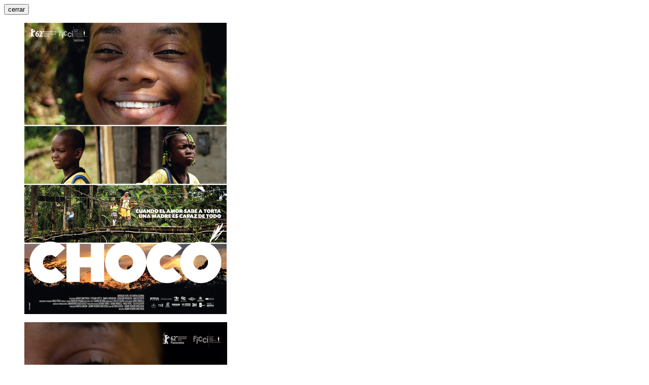

--- FILE ---
content_type: text/html
request_url: https://www.proimagenescolombia.com/secciones/cine_colombiano/peliculas_colombianas/resumen-pelicula.php?nt=2018
body_size: 2992
content:
<div class="gFancyT">
    <!--Resumen pelicula-->
    <div class="cFDetails flagColor">
        <button type="button" class="cboxCF btnCF">cerrar</button>

        <!--Slider imgs-->
        <div class="sliderImg">
        
						<figure class="gSlide">
							<img src="https://www.proimagenescolombia.com/photos/57150_1797__imagen_400_575.jpg" alt="CHOCÓ">
							<figcaption></figcaption>
						</figure>
						<figure class="gSlide">
							<img src="https://www.proimagenescolombia.com/photos/57150_1786__imagen_400_575.jpg" alt="CHOCÓ">
							<figcaption></figcaption>
						</figure>        </div><!--End Slider imgs-->

        <div class="cText">
            <p class="subt">Largometrajes</p>
            <h3>CHOCÓ</h3>
            <div class="desc">
						Choc&oacute; es una mujer negra de 27 a&ntilde;os, desplazada de sus tierras por la violencia. Lleva a cuestas una familia de dos hijos menores y a Everlides, su esposo m&uacute;sico que s&oacute;lo sabe tocar marimba, beber viche y jugar domin&oacute;.

Choc&oacute; es una mujer fuerte y luchadora. En la ma&ntilde;ana ella trabaja buscando oro en el r&iacute;o San Juan y en las tardes lava ropa ...						</div>

            	<ul class="gSocialN">
		<li>Compartir</li>
		<li>
				<a href="http://www.facebook.com/sharer.php?u=https://www.proimagenescolombia.com/vermas/UgsR98ir5n&t=Película Colombiana: CHOCÓ :: Proimágenes Colombia" target="_blank" class="icoS2">
						<img src="/images/socialnetworks/facebook2.svg" alt="facebook" class="imgbase">
						<img src="/images/socialnetworks/facebook.svg" alt="facebook" class="imghover">
				</a>
		</li>
		<li>
				<a href="https://twitter.com/intent/tweet?url=https://www.proimagenescolombia.com/vermas/UgsR98ir5n&text=Película Colombiana: CHOCÓ :: Proimágenes Colombia" target="_blank" class="icoS2">
						<img src="/images/socialnetworks/twitter2.svg" alt="twitter" class="imgbase">
						<img src="/images/socialnetworks/twitter.svg" alt="twitter" class="imghover">
				</a>
		</li>
		<!--
		<li>
				<a href="#" target="_blank" class="icoS2">
						<img src="/images/socialnetworks/youtube2.svg" alt="youtube" class="imgbase">
						<img src="/images/socialnetworks/youtube.svg" alt="youtube" class="imghover">
				</a>
		</li>
		<li>
				<a href="#" target="_blank" class="icoS2">
						<img src="/images/socialnetworks/vimeo2.svg" alt="vimeo" class="imgbase">
						<img src="/images/socialnetworks/vimeo.svg" alt="vimeo" class="imghover">
				</a>
		</li>
		<li>
				<a href="#" target="_blank" class="icoS2">
						<img src="/images/socialnetworks/flickr2.svg" alt="flickr" class="imgbase">
						<img src="/images/socialnetworks/flickr.svg" alt="flickr" class="imghover">
				</a>
		</li>-->
	</ul>

            <a href="/secciones/cine_colombiano/peliculas_colombianas/pelicula_plantilla.php?id_pelicula=2018" class="gBtn small btnMore"><span>Ver más</span></a>
        </div>
    </div><!--End Resumen pelicula-->
</div>

